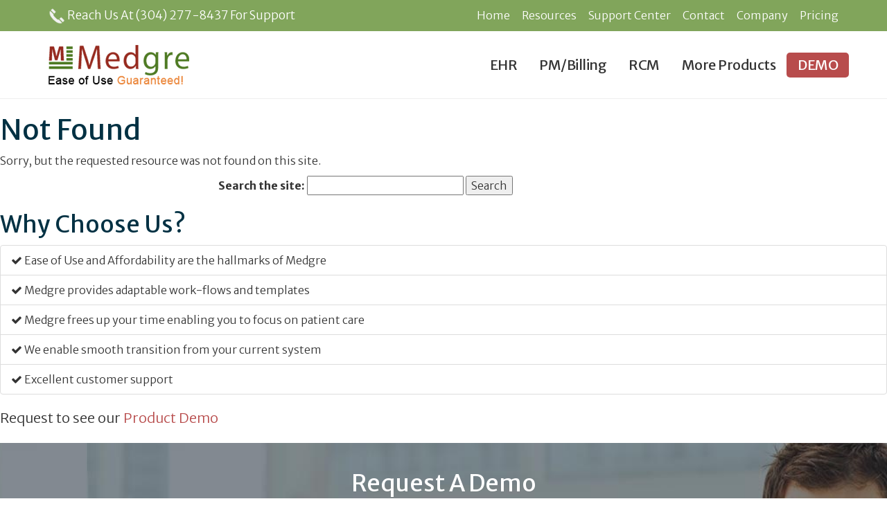

--- FILE ---
content_type: text/html; charset=UTF-8
request_url: https://www.medgre.com/category/casino-en-linea-2/
body_size: 9211
content:







<!DOCTYPE html>
<html lang="en-US">
<head>
    <meta charset="utf-8">
    <meta http-equiv="X-UA-Compatible" content="IE=edge">
    
	<meta name="description" content="Ease of Use, Guaranteed!">
    <meta name="viewport" content="width=device-width, initial-scale=1">
    <meta name="mobile-web-app-capable" content="yes" />
    <meta name="theme-color" content="#81a55b" />
	<meta name="google-site-verification" content="etD0mDeTX6f46vlfFtbm9l8eW-_kE5hZVUMeFZpnFDo" />

    <!-- Site CSS -->
    <link type='text/css' rel="stylesheet" href="https://www.medgre.com/wp-content/themes/medgre/css/main.css">
    
    <!-- jQuery Library, Modernizr, Google Analytics -->  
    <script src="//ajax.googleapis.com/ajax/libs/jquery/1.11.1/jquery.min.js"></script>
    <script src="https://www.medgre.com/wp-content/themes/medgre/js/vendor/modernizr.js"></script>
    <!-- Global site tag (gtag.js) - Google Analytics -->
    <script async src="https://www.googletagmanager.com/gtag/js?id=UA-77305917-24"></script>
    <script>
      window.dataLayer = window.dataLayer || [];
      function gtag(){dataLayer.push(arguments);}
      gtag('js', new Date());

      gtag('config', 'UA-77305917-24');
    </script>

    <!-- WordPress Header Items -->
	<link rel="alternate" type="text/xml" title="Medgre | GreenApples MedSystems RSS 0.92 Feed" href="https://www.medgre.com/feed/rss/">
	<link rel="alternate" type="application/atom+xml" title="Medgre | GreenApples MedSystems Atom Feed" href="https://www.medgre.com/feed/atom/">
	<link rel="alternate" type="application/rss+xml" title="Medgre | GreenApples MedSystems RSS 2.0 Feed" href="https://www.medgre.com/feed/">
	<link rel="pingback" href="https://www.medgre.com/xmlrpc.php">
	<meta name='robots' content='index, follow, max-image-preview:large, max-snippet:-1, max-video-preview:-1' />
	<style>img:is([sizes="auto" i], [sizes^="auto," i]) { contain-intrinsic-size: 3000px 1500px }</style>
	
	<!-- This site is optimized with the Yoast SEO plugin v24.9 - https://yoast.com/wordpress/plugins/seo/ -->
	<title>casino en línea... Archives | Medgre | GreenApples MedSystems</title>
	<link rel="canonical" href="https://www.medgre.com/category/casino-en-linea-2/" />
	<meta property="og:locale" content="en_US" />
	<meta property="og:type" content="article" />
	<meta property="og:title" content="casino en línea... Archives | Medgre | GreenApples MedSystems" />
	<meta property="og:url" content="https://www.medgre.com/category/casino-en-linea-2/" />
	<meta property="og:site_name" content="Medgre | GreenApples MedSystems" />
	<meta name="twitter:card" content="summary_large_image" />
	<script type="application/ld+json" class="yoast-schema-graph">{"@context":"https://schema.org","@graph":[{"@type":"CollectionPage","@id":"https://www.medgre.com/category/casino-en-linea-2/","url":"https://www.medgre.com/category/casino-en-linea-2/","name":"casino en línea... Archives | Medgre | GreenApples MedSystems","isPartOf":{"@id":"https://www.medgre.com/#website"},"breadcrumb":{"@id":"https://www.medgre.com/category/casino-en-linea-2/#breadcrumb"},"inLanguage":"en-US"},{"@type":"BreadcrumbList","@id":"https://www.medgre.com/category/casino-en-linea-2/#breadcrumb","itemListElement":[{"@type":"ListItem","position":1,"name":"Home","item":"https://www.medgre.com/"},{"@type":"ListItem","position":2,"name":"casino en línea..."}]},{"@type":"WebSite","@id":"https://www.medgre.com/#website","url":"https://www.medgre.com/","name":"Medgre | GreenApples MedSystems","description":"Ease of Use, Guaranteed!","potentialAction":[{"@type":"SearchAction","target":{"@type":"EntryPoint","urlTemplate":"https://www.medgre.com/?s={search_term_string}"},"query-input":{"@type":"PropertyValueSpecification","valueRequired":true,"valueName":"search_term_string"}}],"inLanguage":"en-US"}]}</script>
	<!-- / Yoast SEO plugin. -->


<link rel="alternate" type="application/rss+xml" title="Medgre | GreenApples MedSystems &raquo; casino en línea... Category Feed" href="https://www.medgre.com/category/casino-en-linea-2/feed/" />
<script type="text/javascript">
/* <![CDATA[ */
window._wpemojiSettings = {"baseUrl":"https:\/\/s.w.org\/images\/core\/emoji\/16.0.1\/72x72\/","ext":".png","svgUrl":"https:\/\/s.w.org\/images\/core\/emoji\/16.0.1\/svg\/","svgExt":".svg","source":{"concatemoji":"https:\/\/www.medgre.com\/wp-includes\/js\/wp-emoji-release.min.js?ver=6.8.3"}};
/*! This file is auto-generated */
!function(s,n){var o,i,e;function c(e){try{var t={supportTests:e,timestamp:(new Date).valueOf()};sessionStorage.setItem(o,JSON.stringify(t))}catch(e){}}function p(e,t,n){e.clearRect(0,0,e.canvas.width,e.canvas.height),e.fillText(t,0,0);var t=new Uint32Array(e.getImageData(0,0,e.canvas.width,e.canvas.height).data),a=(e.clearRect(0,0,e.canvas.width,e.canvas.height),e.fillText(n,0,0),new Uint32Array(e.getImageData(0,0,e.canvas.width,e.canvas.height).data));return t.every(function(e,t){return e===a[t]})}function u(e,t){e.clearRect(0,0,e.canvas.width,e.canvas.height),e.fillText(t,0,0);for(var n=e.getImageData(16,16,1,1),a=0;a<n.data.length;a++)if(0!==n.data[a])return!1;return!0}function f(e,t,n,a){switch(t){case"flag":return n(e,"\ud83c\udff3\ufe0f\u200d\u26a7\ufe0f","\ud83c\udff3\ufe0f\u200b\u26a7\ufe0f")?!1:!n(e,"\ud83c\udde8\ud83c\uddf6","\ud83c\udde8\u200b\ud83c\uddf6")&&!n(e,"\ud83c\udff4\udb40\udc67\udb40\udc62\udb40\udc65\udb40\udc6e\udb40\udc67\udb40\udc7f","\ud83c\udff4\u200b\udb40\udc67\u200b\udb40\udc62\u200b\udb40\udc65\u200b\udb40\udc6e\u200b\udb40\udc67\u200b\udb40\udc7f");case"emoji":return!a(e,"\ud83e\udedf")}return!1}function g(e,t,n,a){var r="undefined"!=typeof WorkerGlobalScope&&self instanceof WorkerGlobalScope?new OffscreenCanvas(300,150):s.createElement("canvas"),o=r.getContext("2d",{willReadFrequently:!0}),i=(o.textBaseline="top",o.font="600 32px Arial",{});return e.forEach(function(e){i[e]=t(o,e,n,a)}),i}function t(e){var t=s.createElement("script");t.src=e,t.defer=!0,s.head.appendChild(t)}"undefined"!=typeof Promise&&(o="wpEmojiSettingsSupports",i=["flag","emoji"],n.supports={everything:!0,everythingExceptFlag:!0},e=new Promise(function(e){s.addEventListener("DOMContentLoaded",e,{once:!0})}),new Promise(function(t){var n=function(){try{var e=JSON.parse(sessionStorage.getItem(o));if("object"==typeof e&&"number"==typeof e.timestamp&&(new Date).valueOf()<e.timestamp+604800&&"object"==typeof e.supportTests)return e.supportTests}catch(e){}return null}();if(!n){if("undefined"!=typeof Worker&&"undefined"!=typeof OffscreenCanvas&&"undefined"!=typeof URL&&URL.createObjectURL&&"undefined"!=typeof Blob)try{var e="postMessage("+g.toString()+"("+[JSON.stringify(i),f.toString(),p.toString(),u.toString()].join(",")+"));",a=new Blob([e],{type:"text/javascript"}),r=new Worker(URL.createObjectURL(a),{name:"wpTestEmojiSupports"});return void(r.onmessage=function(e){c(n=e.data),r.terminate(),t(n)})}catch(e){}c(n=g(i,f,p,u))}t(n)}).then(function(e){for(var t in e)n.supports[t]=e[t],n.supports.everything=n.supports.everything&&n.supports[t],"flag"!==t&&(n.supports.everythingExceptFlag=n.supports.everythingExceptFlag&&n.supports[t]);n.supports.everythingExceptFlag=n.supports.everythingExceptFlag&&!n.supports.flag,n.DOMReady=!1,n.readyCallback=function(){n.DOMReady=!0}}).then(function(){return e}).then(function(){var e;n.supports.everything||(n.readyCallback(),(e=n.source||{}).concatemoji?t(e.concatemoji):e.wpemoji&&e.twemoji&&(t(e.twemoji),t(e.wpemoji)))}))}((window,document),window._wpemojiSettings);
/* ]]> */
</script>
<style id='wp-emoji-styles-inline-css' type='text/css'>

	img.wp-smiley, img.emoji {
		display: inline !important;
		border: none !important;
		box-shadow: none !important;
		height: 1em !important;
		width: 1em !important;
		margin: 0 0.07em !important;
		vertical-align: -0.1em !important;
		background: none !important;
		padding: 0 !important;
	}
</style>
<link rel='stylesheet' id='wp-block-library-css' href='https://www.medgre.com/wp-includes/css/dist/block-library/style.min.css?ver=6.8.3' type='text/css' media='all' />
<style id='classic-theme-styles-inline-css' type='text/css'>
/*! This file is auto-generated */
.wp-block-button__link{color:#fff;background-color:#32373c;border-radius:9999px;box-shadow:none;text-decoration:none;padding:calc(.667em + 2px) calc(1.333em + 2px);font-size:1.125em}.wp-block-file__button{background:#32373c;color:#fff;text-decoration:none}
</style>
<style id='global-styles-inline-css' type='text/css'>
:root{--wp--preset--aspect-ratio--square: 1;--wp--preset--aspect-ratio--4-3: 4/3;--wp--preset--aspect-ratio--3-4: 3/4;--wp--preset--aspect-ratio--3-2: 3/2;--wp--preset--aspect-ratio--2-3: 2/3;--wp--preset--aspect-ratio--16-9: 16/9;--wp--preset--aspect-ratio--9-16: 9/16;--wp--preset--color--black: #000000;--wp--preset--color--cyan-bluish-gray: #abb8c3;--wp--preset--color--white: #ffffff;--wp--preset--color--pale-pink: #f78da7;--wp--preset--color--vivid-red: #cf2e2e;--wp--preset--color--luminous-vivid-orange: #ff6900;--wp--preset--color--luminous-vivid-amber: #fcb900;--wp--preset--color--light-green-cyan: #7bdcb5;--wp--preset--color--vivid-green-cyan: #00d084;--wp--preset--color--pale-cyan-blue: #8ed1fc;--wp--preset--color--vivid-cyan-blue: #0693e3;--wp--preset--color--vivid-purple: #9b51e0;--wp--preset--gradient--vivid-cyan-blue-to-vivid-purple: linear-gradient(135deg,rgba(6,147,227,1) 0%,rgb(155,81,224) 100%);--wp--preset--gradient--light-green-cyan-to-vivid-green-cyan: linear-gradient(135deg,rgb(122,220,180) 0%,rgb(0,208,130) 100%);--wp--preset--gradient--luminous-vivid-amber-to-luminous-vivid-orange: linear-gradient(135deg,rgba(252,185,0,1) 0%,rgba(255,105,0,1) 100%);--wp--preset--gradient--luminous-vivid-orange-to-vivid-red: linear-gradient(135deg,rgba(255,105,0,1) 0%,rgb(207,46,46) 100%);--wp--preset--gradient--very-light-gray-to-cyan-bluish-gray: linear-gradient(135deg,rgb(238,238,238) 0%,rgb(169,184,195) 100%);--wp--preset--gradient--cool-to-warm-spectrum: linear-gradient(135deg,rgb(74,234,220) 0%,rgb(151,120,209) 20%,rgb(207,42,186) 40%,rgb(238,44,130) 60%,rgb(251,105,98) 80%,rgb(254,248,76) 100%);--wp--preset--gradient--blush-light-purple: linear-gradient(135deg,rgb(255,206,236) 0%,rgb(152,150,240) 100%);--wp--preset--gradient--blush-bordeaux: linear-gradient(135deg,rgb(254,205,165) 0%,rgb(254,45,45) 50%,rgb(107,0,62) 100%);--wp--preset--gradient--luminous-dusk: linear-gradient(135deg,rgb(255,203,112) 0%,rgb(199,81,192) 50%,rgb(65,88,208) 100%);--wp--preset--gradient--pale-ocean: linear-gradient(135deg,rgb(255,245,203) 0%,rgb(182,227,212) 50%,rgb(51,167,181) 100%);--wp--preset--gradient--electric-grass: linear-gradient(135deg,rgb(202,248,128) 0%,rgb(113,206,126) 100%);--wp--preset--gradient--midnight: linear-gradient(135deg,rgb(2,3,129) 0%,rgb(40,116,252) 100%);--wp--preset--font-size--small: 13px;--wp--preset--font-size--medium: 20px;--wp--preset--font-size--large: 36px;--wp--preset--font-size--x-large: 42px;--wp--preset--spacing--20: 0.44rem;--wp--preset--spacing--30: 0.67rem;--wp--preset--spacing--40: 1rem;--wp--preset--spacing--50: 1.5rem;--wp--preset--spacing--60: 2.25rem;--wp--preset--spacing--70: 3.38rem;--wp--preset--spacing--80: 5.06rem;--wp--preset--shadow--natural: 6px 6px 9px rgba(0, 0, 0, 0.2);--wp--preset--shadow--deep: 12px 12px 50px rgba(0, 0, 0, 0.4);--wp--preset--shadow--sharp: 6px 6px 0px rgba(0, 0, 0, 0.2);--wp--preset--shadow--outlined: 6px 6px 0px -3px rgba(255, 255, 255, 1), 6px 6px rgba(0, 0, 0, 1);--wp--preset--shadow--crisp: 6px 6px 0px rgba(0, 0, 0, 1);}:where(.is-layout-flex){gap: 0.5em;}:where(.is-layout-grid){gap: 0.5em;}body .is-layout-flex{display: flex;}.is-layout-flex{flex-wrap: wrap;align-items: center;}.is-layout-flex > :is(*, div){margin: 0;}body .is-layout-grid{display: grid;}.is-layout-grid > :is(*, div){margin: 0;}:where(.wp-block-columns.is-layout-flex){gap: 2em;}:where(.wp-block-columns.is-layout-grid){gap: 2em;}:where(.wp-block-post-template.is-layout-flex){gap: 1.25em;}:where(.wp-block-post-template.is-layout-grid){gap: 1.25em;}.has-black-color{color: var(--wp--preset--color--black) !important;}.has-cyan-bluish-gray-color{color: var(--wp--preset--color--cyan-bluish-gray) !important;}.has-white-color{color: var(--wp--preset--color--white) !important;}.has-pale-pink-color{color: var(--wp--preset--color--pale-pink) !important;}.has-vivid-red-color{color: var(--wp--preset--color--vivid-red) !important;}.has-luminous-vivid-orange-color{color: var(--wp--preset--color--luminous-vivid-orange) !important;}.has-luminous-vivid-amber-color{color: var(--wp--preset--color--luminous-vivid-amber) !important;}.has-light-green-cyan-color{color: var(--wp--preset--color--light-green-cyan) !important;}.has-vivid-green-cyan-color{color: var(--wp--preset--color--vivid-green-cyan) !important;}.has-pale-cyan-blue-color{color: var(--wp--preset--color--pale-cyan-blue) !important;}.has-vivid-cyan-blue-color{color: var(--wp--preset--color--vivid-cyan-blue) !important;}.has-vivid-purple-color{color: var(--wp--preset--color--vivid-purple) !important;}.has-black-background-color{background-color: var(--wp--preset--color--black) !important;}.has-cyan-bluish-gray-background-color{background-color: var(--wp--preset--color--cyan-bluish-gray) !important;}.has-white-background-color{background-color: var(--wp--preset--color--white) !important;}.has-pale-pink-background-color{background-color: var(--wp--preset--color--pale-pink) !important;}.has-vivid-red-background-color{background-color: var(--wp--preset--color--vivid-red) !important;}.has-luminous-vivid-orange-background-color{background-color: var(--wp--preset--color--luminous-vivid-orange) !important;}.has-luminous-vivid-amber-background-color{background-color: var(--wp--preset--color--luminous-vivid-amber) !important;}.has-light-green-cyan-background-color{background-color: var(--wp--preset--color--light-green-cyan) !important;}.has-vivid-green-cyan-background-color{background-color: var(--wp--preset--color--vivid-green-cyan) !important;}.has-pale-cyan-blue-background-color{background-color: var(--wp--preset--color--pale-cyan-blue) !important;}.has-vivid-cyan-blue-background-color{background-color: var(--wp--preset--color--vivid-cyan-blue) !important;}.has-vivid-purple-background-color{background-color: var(--wp--preset--color--vivid-purple) !important;}.has-black-border-color{border-color: var(--wp--preset--color--black) !important;}.has-cyan-bluish-gray-border-color{border-color: var(--wp--preset--color--cyan-bluish-gray) !important;}.has-white-border-color{border-color: var(--wp--preset--color--white) !important;}.has-pale-pink-border-color{border-color: var(--wp--preset--color--pale-pink) !important;}.has-vivid-red-border-color{border-color: var(--wp--preset--color--vivid-red) !important;}.has-luminous-vivid-orange-border-color{border-color: var(--wp--preset--color--luminous-vivid-orange) !important;}.has-luminous-vivid-amber-border-color{border-color: var(--wp--preset--color--luminous-vivid-amber) !important;}.has-light-green-cyan-border-color{border-color: var(--wp--preset--color--light-green-cyan) !important;}.has-vivid-green-cyan-border-color{border-color: var(--wp--preset--color--vivid-green-cyan) !important;}.has-pale-cyan-blue-border-color{border-color: var(--wp--preset--color--pale-cyan-blue) !important;}.has-vivid-cyan-blue-border-color{border-color: var(--wp--preset--color--vivid-cyan-blue) !important;}.has-vivid-purple-border-color{border-color: var(--wp--preset--color--vivid-purple) !important;}.has-vivid-cyan-blue-to-vivid-purple-gradient-background{background: var(--wp--preset--gradient--vivid-cyan-blue-to-vivid-purple) !important;}.has-light-green-cyan-to-vivid-green-cyan-gradient-background{background: var(--wp--preset--gradient--light-green-cyan-to-vivid-green-cyan) !important;}.has-luminous-vivid-amber-to-luminous-vivid-orange-gradient-background{background: var(--wp--preset--gradient--luminous-vivid-amber-to-luminous-vivid-orange) !important;}.has-luminous-vivid-orange-to-vivid-red-gradient-background{background: var(--wp--preset--gradient--luminous-vivid-orange-to-vivid-red) !important;}.has-very-light-gray-to-cyan-bluish-gray-gradient-background{background: var(--wp--preset--gradient--very-light-gray-to-cyan-bluish-gray) !important;}.has-cool-to-warm-spectrum-gradient-background{background: var(--wp--preset--gradient--cool-to-warm-spectrum) !important;}.has-blush-light-purple-gradient-background{background: var(--wp--preset--gradient--blush-light-purple) !important;}.has-blush-bordeaux-gradient-background{background: var(--wp--preset--gradient--blush-bordeaux) !important;}.has-luminous-dusk-gradient-background{background: var(--wp--preset--gradient--luminous-dusk) !important;}.has-pale-ocean-gradient-background{background: var(--wp--preset--gradient--pale-ocean) !important;}.has-electric-grass-gradient-background{background: var(--wp--preset--gradient--electric-grass) !important;}.has-midnight-gradient-background{background: var(--wp--preset--gradient--midnight) !important;}.has-small-font-size{font-size: var(--wp--preset--font-size--small) !important;}.has-medium-font-size{font-size: var(--wp--preset--font-size--medium) !important;}.has-large-font-size{font-size: var(--wp--preset--font-size--large) !important;}.has-x-large-font-size{font-size: var(--wp--preset--font-size--x-large) !important;}
:where(.wp-block-post-template.is-layout-flex){gap: 1.25em;}:where(.wp-block-post-template.is-layout-grid){gap: 1.25em;}
:where(.wp-block-columns.is-layout-flex){gap: 2em;}:where(.wp-block-columns.is-layout-grid){gap: 2em;}
:root :where(.wp-block-pullquote){font-size: 1.5em;line-height: 1.6;}
</style>
<link rel="https://api.w.org/" href="https://www.medgre.com/wp-json/" /><link rel="alternate" title="JSON" type="application/json" href="https://www.medgre.com/wp-json/wp/v2/categories/6" /><link rel="EditURI" type="application/rsd+xml" title="RSD" href="https://www.medgre.com/xmlrpc.php?rsd" />

<link rel="icon" href="https://www.medgre.com/wp-content/uploads/2023/10/cropped-medgre-icon-transparent-32x32.png" sizes="32x32" />
<link rel="icon" href="https://www.medgre.com/wp-content/uploads/2023/10/cropped-medgre-icon-transparent-192x192.png" sizes="192x192" />
<link rel="apple-touch-icon" href="https://www.medgre.com/wp-content/uploads/2023/10/cropped-medgre-icon-transparent-180x180.png" />
<meta name="msapplication-TileImage" content="https://www.medgre.com/wp-content/uploads/2023/10/cropped-medgre-icon-transparent-270x270.png" />
</head>

<body class="archive category category-casino-en-linea-2 category-6 wp-theme-medgre">
<!-- Mobile Nav -->
<div id="st-container" class="st-container">
    <nav class="st-menu st-effect-4" id="menu-4">
        <h2>Main Navigation</h2>
        <ul class="nav navbar-nav">
            <li><a href="https://www.medgre.com/">Home</a></li>
            <li><a href="https://www.medgre.com/ehr/">EHR</a></li>
            <li><a href="https://www.medgre.com/practice-management-billing/">PM/Billing</a></li>
            <li><a href="https://www.medgre.com/rcm/">RCM</a></li>
            <li><a href="https://www.medgre.com/more-products/">More Products</a></li>
            <li><a href="https://www.medgre.com/resources/">Resources</a></li>
            <li><a href="https://www.medgre.com/support-center/">Support Center</a></li>
            <li><a href="https://www.medgre.com/contact-medgre/">Contact Us</a></li>
            <li><a href="https://www.medgre.com/company/">Company</a></li>
            <li><a href="https://www.medgre.com/pricing/">Pricing</a></li>
            <li class="demo"><a href="#demo" class="smooth">DEMO</a></li>
        </ul>
    </nav>
<div class="st-pusher">
<div class="st-content"><!-- this is the wrapper for the content -->
<div class="st-content-inner"><!-- extra div for emulating position:fixed of the menu -->
<!-- Header -->
<header class="site-header" id="top">
	<div class="top-bar">
        <div class="container-fluid">
            <div class="phone">
                <a href="tel:304-277-8437"><img src="https://www.medgre.com/wp-content/themes/medgre/images/phone.png" alt="Reach us at (304) 277-8437 for support"><span>Reach Us At</span> <em>(304) 277-8437 For Support</em> <span class="mobile">Click Here to Call Us</span></a>
            </div>
            <!-- Sub Nav -->
            <div class="top-nav">
                <ul class="sub-nav">
                    <li><a href="https://www.medgre.com/">Home</a></li>
                    <li><a href="https://www.medgre.com/resources/">Resources</a></li>
                    <li><a href="https://www.medgre.com/support-center/">Support Center</a></li>
                    <li><a href="https://www.medgre.com/contact-medgre/">Contact</a></li>
                    <li><a href="https://www.medgre.com/company/">Company</a></li>
                    <li><a href="https://www.medgre.com/pricing/">Pricing</a></li>
                </ul>
            </div>   
        </div>
    </div>
    <div class="container-fluid">
        <div class="logo">
            <a href="https://www.medgre.com/"><img src="https://www.medgre.com/wp-content/themes/medgre/images/logo.png" alt="Medgre - Ease of Use, Guaranteed!"></a>
        </div>
        <!-- Main Nav -->
        <nav class="navbar navbar-default">
            <div id="st-trigger-effects" class="column">
                <button class="mobile-toggle" data-effect="st-effect-4"><i class="fa fa-bars"></i></button>
            </div>
            <div class="collapse navbar-collapse" id="main-nav">
                <ul class="nav navbar-nav navbar-right">
                    <li><a href="https://www.medgre.com/ehr/">EHR</a></li>
                    <li><a href="https://www.medgre.com/practice-management-billing/">PM/Billing</a></li>
                    <li><a href="https://www.medgre.com/rcm/">RCM</a></li>
                    <li><a href="https://www.medgre.com/more-products/">More Products</a></li>                    
                    <li class="demo"><a href="#demo" class="smooth">DEMO</a></li>
                </ul>
            </div><!-- /.navbar-collapse -->
        </nav>
    </div>
</header>
		<section>

		
			<article>
				<h1>Not Found</h1>
				<p>Sorry, but the requested resource was not found on this site.</p>
				
					<form method="get" action="https://www.medgre.com/">
						<label for="s">Search the site: </label>
						<input type="text" id="s" name="s" value="">
						<input type="submit" value="Search">
					</form>			</article>

			
		</section>



<h2>Why Choose Us?</h2>
<ul class="list-group">
    <li class="list-group-item"><i class="fa fa-check"></i> Ease of Use and Affordability are the hallmarks of Medgre</li>
    <li class="list-group-item"><i class="fa fa-check"></i> Medgre provides adaptable work-flows and templates</li>
    <li class="list-group-item"><i class="fa fa-check"></i> Medgre frees up your time enabling you to focus on patient care</li>
    <li class="list-group-item"><i class="fa fa-check"></i> We enable smooth transition from your current system</li>
    <li class="list-group-item"><i class="fa fa-check"></i> Excellent customer support</li>
</ul>
<p class="lead">Request to see our <a href="#demo" class="smooth">Product Demo</a></p>



<style>
#contact span{
	color:red;
	display: block;
	text-align: left;
	margin: -5px 0px 5px 10px;
	font-size: 14px;
}
</style>

<footer class="site-footer">
	
	<section class="contact text-center " id="demo" style="background-size: cover;">
        <div class="container-fluid">
            <h2>Request A Demo</h2>
            <p class="lead">Please fill out the following info and hit the Send button. We will be in touch with you.</p>
             <form class="contactForm" id="contact" method="post" action="https://www.medgre.com/index.php#demo">
				<div class="row">
                    <div class="col-xs-12">
						<input name="Field1" type="text" class="form-control input-lg" placeholder="Name*" required value="">
											</div>
                </div>
                <div class="row no-gutter">
                    <div class="col-sm-6">
						<input name="Field2" type="text" class="form-control input-lg" placeholder="Practice Name" value="">
					</div>
                    <div class="col-sm-6">
						<input name="Field3" type="text" class="form-control input-lg" placeholder="Phone Number*" required value="">
											</div>
                </div>
                <div class="row no-gutter">
                    <div class="col-sm-6">
						<input name="Field4" type="email" class="form-control input-lg" placeholder="Email*" required value="">
											</div>
                    <div class="col-sm-6">
						<input name="Field5" type="text" class="form-control input-lg" placeholder="City*" required value="">
											</div>
                </div>
                <div class="row">
                    <div class="col-xs-12"><textarea name="Field6" rows="3" class="form-control input-lg" placeholder="Do you have any questions about our products or services?"></textarea></div>
                </div>
				
				
								
				
				<div style="width:100%">
					<label style="color:#000000;float: left;width: 22%;"><strong>Enter Captcha:</strong></label>
					<input type="text" name="captcha" autocomplete="off" style="color:#000000;float: left;" />
					<p style="width: 40%;float: left;">
					<img src="https://www.medgre.com/captcha/captcha.php?rand=1959346339" id='captcha_image'>
					</p>
					
					<p style="color:#000000;clear: both;margin-top: -25px;margin-left: 5px;">Can't read the image?
					<a href='javascript: refreshCaptcha();'>click here</a>
					to refresh</p>
				</div>
                <button name="saveForm" class="btn btn-info btn-block btn-lg" type="submit" value="submitFoot">Send</button>
                <div class="hide">
                    <label for="comment">Do Not Fill This Out</label>
                    <textarea name="comment" id="comment" rows="1" cols="1"></textarea>
                    <input type="hidden" id="idstamp" name="idstamp" value="8ui0ygt5M/sWKPetNYAQl/P1kJq91O0RH8Isl69wmKQ=" />
                </div>
            </form>
            <script language="JavaScript">
				//Refresh Captcha
				function refreshCaptcha(){
					var img = document.images['captcha_image'];
					img.src = img.src.substring(
				 0,img.src.lastIndexOf("?")
				 )+"?rand="+Math.random()*1000;
				}
            </script>  
        </div>   
    </section>
    <section class="certifications">
        <div class="container-fluid">
            <div class="row">
                <div class="col-md-4">
                    <div class="greenbox">
                        <p class="h4">Meaningful Use Certified</p>
                        <div class="">
                        <img src="https://www.medgre.com/wp-content/themes/medgre/images/partners/icsa.png" alt="ICSA Labs Certified">
                        <img src="https://www.medgre.com/wp-content/themes/medgre/images/partners/onc.png" alt="ONC Certified HIT">
                        </div>
                    </div>
                </div>
                <div class="col-md-8">
                    <p class="h2">Our Partners</p>
                    <div class="partners">
                        <img src="https://www.medgre.com/wp-content/themes/medgre/images/partners/drfirst-certified.jpg" alt="Dr. First Certified Partner">
                        <img src="https://www.medgre.com/wp-content/themes/medgre/images/partners/drfirst.png" alt="Dr. First Certified Partner">
                        <img src="https://www.medgre.com/wp-content/themes/medgre/images/partners/lifepoint.png" alt="LifePoint Informatics">
                        <img src="https://www.medgre.com/wp-content/themes/medgre/images/partners/icsa-white.png" alt="ICSA Labs">
                    </div>
                </div>
            </div>          
        </div>
    </section>
    <section class="copyright">
        <div class="container-fluid">
            <div class="row">
                <div class="col-md-8">
                    <div class="col-xs-7">
                        <p class="h4">Quick Links</p>
                        <ul class="quick">
                            <li><a href="https://www.medgre.com/ehr/">Medgre EHR</a></li>
                            <li><a href="https://www.medgre.com/rcm/">Medgre RCM</a></li>
                            <li><a href="https://www.medgre.com/practice-management-billing/">Practice Management</a></li>
                            <li><a href="https://www.medgre.com/practice-management-billing/">Medgre Billing</a></li>
                            <li><a href="https://www.medgre.com/more-products/">More Products</a></li>
                            <li><a href="https://www.medgre.com/resources/">Resources</a></li>
                            <li><a href="https://www.medgre.com/support-center/">Support Center</a></li>
                            <li><a href="https://www.medgre.com/pricing/">Pricing</a></li>
                            <li><a href="https://www.medgre.com/company/">Company</a></li>
                        </ul>
                    </div>
                    <div class="col-xs-5">
                        <p class="h4">Contact Info</p>
                        <p class="hasicon"><i class="fa fa-map-marker"></i> GreenApples MedSystems <br>
                        1203 Johnstown Road <br>
                        Beckley, WV 25801</p>
                        <p class="hasicon"><i class="fa fa-mobile"></i> (304) 277-8437</p>
                        <p class="hasicon"><i class="fa fa-envelope"></i> <a href="mailto:sales@medgre.com">sales@medgre.com</a></p>
                    </div>
                </div>
                <div class="col-md-4 text-center">
                    <img src="https://www.medgre.com/wp-content/themes/medgre/images/logo-invert.png" alt="Medgre - GreenApples MedSystems">
                    <ul class="social">
                        <li><a href="https://www.facebook.com/MedGre-863458957056972/info/?tab=page_info" target="_blank"><i class="fa fa-twitter"></i></a></li>
                        <li><a href="https://www.linkedin.com/company/medgre" target="_blank"><i class="fa fa-linkedin"></i></a></li>
                    </ul>
                    <p><i class="fa fa-copyright"></i> 2025 Medgre. All Rights Reserved.</p>
                    <a href="#top" class="backtotop smooth">Back to Top</a>
                </div>
            </div>
        </div>
    </section>
</footer>

</div><!-- /st-content-inner -->
</div><!-- /st-content -->
</div><!-- /st-pusher -->
</div><!-- /st-container -->

<!-- Core JavaScript
================================================== -->
<script src="https://www.medgre.com/wp-content/themes/medgre/js/vendor/bootstrap.js"></script>
<script src="https://www.medgre.com/wp-content/themes/medgre/js/vendor/jquery.validate.min.js"></script>
<script src="https://www.medgre.com/wp-content/themes/medgre/js/vendor/slick.min.js"></script>
<script src="https://www.medgre.com/wp-content/themes/medgre/js/vendor/classie.min.js"></script>
<script src="https://www.medgre.com/wp-content/themes/medgre/js/vendor/sidebarEffects.min.js"></script>
<script src="https://www.medgre.com/wp-content/themes/medgre/js/vendor/jquery.matchHeight-min.js"></script>
<script src="https://www.medgre.com/wp-content/themes/medgre/js/main.js"></script>

<!-- WordPress Footer Items -->
<script type="speculationrules">
{"prefetch":[{"source":"document","where":{"and":[{"href_matches":"\/*"},{"not":{"href_matches":["\/wp-*.php","\/wp-admin\/*","\/wp-content\/uploads\/*","\/wp-content\/*","\/wp-content\/plugins\/*","\/wp-content\/themes\/medgre\/*","\/*\\?(.+)"]}},{"not":{"selector_matches":"a[rel~=\"nofollow\"]"}},{"not":{"selector_matches":".no-prefetch, .no-prefetch a"}}]},"eagerness":"conservative"}]}
</script>

</body>
</html> 

--- FILE ---
content_type: application/javascript
request_url: https://www.medgre.com/wp-content/themes/medgre/js/main.js
body_size: 390
content:
jQuery(document).ready(function($) {

    //BACKTOTOP SMOOTH SCROLL
	$('a.smooth').click(function() {
		if (location.pathname.replace(/^\//,'') == this.pathname.replace(/^\//,'') && location.hostname == this.hostname) {
			var target = $(this.hash);
			target = target.length ? target : $('[name=' + this.hash.slice(1) +']');
			if (target.length) {
				$('html,body').animate({
				scrollTop: target.offset().top
			}, 800);
			return false;
			}
		}
	});

	// HOME SLIDES
	$('.home-slides').slick({
		arrows: false,
		dots: true,
		autoplay: true,
		autoplaySpeed: 5000,
		responsive: [
			{
				breakpoint: 991,
				settings: {
					adaptiveHeight: true
				}
			}
		]
	});

	// HOME FEATURED ITEMS SLIDES
	$('.feature-slides').slick({
		arrows: true,
		slidesToShow: 3,
		responsive: [
		{
			breakpoint: 930,
			settings: {
				slidesToShow: 3,
			}
		},
		{
			breakpoint: 767,
			settings: {
				slidesToShow: 2,
			}
		},
		{
			breakpoint: 500,
			settings: {
				slidesToShow: 1,
			}
		}
		]
	});

	// TESTIMONIALS SLIDES
	$('.reviews-slides').slick({
		arrows: false,
		dots: true,
		fade: true, 
		autoplay: true
	});

	// MATCH HEIGHT - HOME FEATURED ITEMS SLIDES
	$('.item .mh').matchHeight();
	
});
